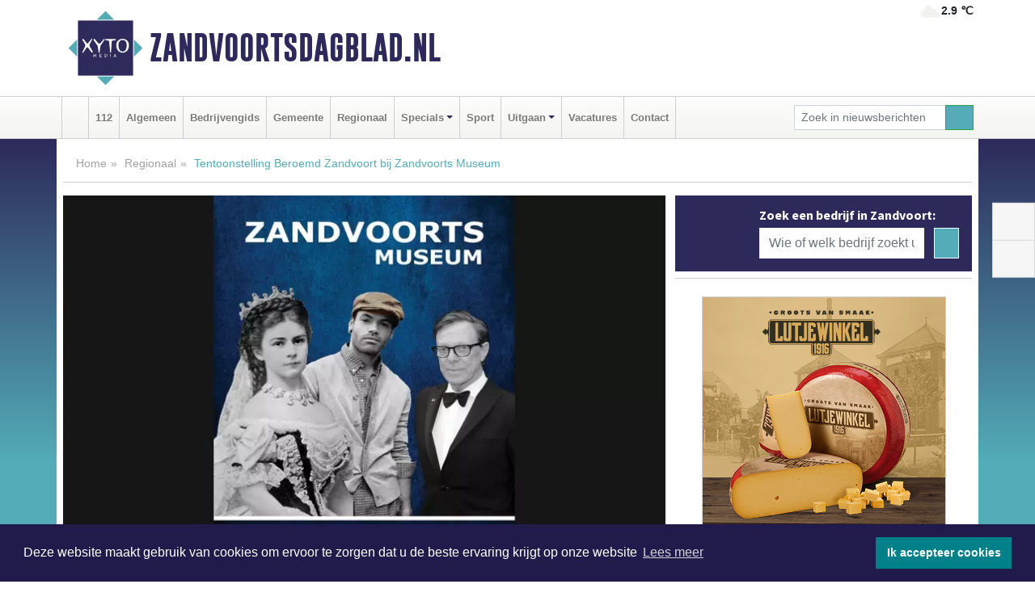

--- FILE ---
content_type: text/html; charset=UTF-8
request_url: https://www.zandvoortsdagblad.nl/regio/tentoonstelling-beroemd-zandvoort-bij-zandvoorts-museum
body_size: 9354
content:
<!DOCTYPE html><html
lang="nl"><head><meta
charset="utf-8"><meta
http-equiv="Content-Type" content="text/html; charset=UTF-8"><meta
name="description" content="Tentoonstelling Beroemd Zandvoort bij Zandvoorts Museum. Lees dit nieuwsbericht op Zandvoortsdagblad.nl"><meta
name="author" content="Zandvoortsdagblad.nl"><link
rel="schema.DC" href="http://purl.org/dc/elements/1.1/"><link
rel="schema.DCTERMS" href="http://purl.org/dc/terms/"><link
rel="preload" as="font" type="font/woff" href="https://www.zandvoortsdagblad.nl/fonts/fontawesome/fa-brands-400.woff" crossorigin="anonymous"><link
rel="preload" as="font" type="font/woff2" href="https://www.zandvoortsdagblad.nl/fonts/fontawesome/fa-brands-400.woff2" crossorigin="anonymous"><link
rel="preload" as="font" type="font/woff" href="https://www.zandvoortsdagblad.nl/fonts/fontawesome/fa-regular-400.woff" crossorigin="anonymous"><link
rel="preload" as="font" type="font/woff2" href="https://www.zandvoortsdagblad.nl/fonts/fontawesome/fa-regular-400.woff2" crossorigin="anonymous"><link
rel="preload" as="font" type="font/woff" href="https://www.zandvoortsdagblad.nl/fonts/fontawesome/fa-solid-900.woff" crossorigin="anonymous"><link
rel="preload" as="font" type="font/woff2" href="https://www.zandvoortsdagblad.nl/fonts/fontawesome/fa-solid-900.woff2" crossorigin="anonymous"><link
rel="preload" as="font" type="font/woff2" href="https://www.zandvoortsdagblad.nl/fonts/sourcesanspro-regular-v21-latin.woff2" crossorigin="anonymous"><link
rel="preload" as="font" type="font/woff2" href="https://www.zandvoortsdagblad.nl/fonts/sourcesanspro-bold-v21-latin.woff2" crossorigin="anonymous"><link
rel="preload" as="font" type="font/woff2" href="https://www.zandvoortsdagblad.nl/fonts/gobold_bold-webfont.woff2" crossorigin="anonymous"><link
rel="shortcut icon" type="image/ico" href="https://www.zandvoortsdagblad.nl/favicon.ico?"><link
rel="icon" type="image/png" href="https://www.zandvoortsdagblad.nl/images/icons/favicon-16x16.png" sizes="16x16"><link
rel="icon" type="image/png" href="https://www.zandvoortsdagblad.nl/images/icons/favicon-32x32.png" sizes="32x32"><link
rel="icon" type="image/png" href="https://www.zandvoortsdagblad.nl/images/icons/favicon-96x96.png" sizes="96x96"><link
rel="manifest" href="https://www.zandvoortsdagblad.nl/manifest.json"><link
rel="icon" type="image/png" href="https://www.zandvoortsdagblad.nl/images/icons/android-icon-192x192.png" sizes="192x192"><link
rel="apple-touch-icon" href="https://www.zandvoortsdagblad.nl/images/icons/apple-icon-57x57.png" sizes="57x57"><link
rel="apple-touch-icon" href="https://www.zandvoortsdagblad.nl/images/icons/apple-icon-60x60.png" sizes="60x60"><link
rel="apple-touch-icon" href="https://www.zandvoortsdagblad.nl/images/icons/apple-icon-72x72.png" sizes="72x72"><link
rel="apple-touch-icon" href="https://www.zandvoortsdagblad.nl/images/icons/apple-icon-76x76.png" sizes="76x76"><link
rel="apple-touch-icon" href="https://www.zandvoortsdagblad.nl/images/icons/apple-icon-114x114.png" sizes="114x114"><link
rel="apple-touch-icon" href="https://www.zandvoortsdagblad.nl/images/icons/apple-icon-120x120.png" sizes="120x120"><link
rel="apple-touch-icon" href="https://www.zandvoortsdagblad.nl/images/icons/apple-icon-144x144.png" sizes="144x144"><link
rel="apple-touch-icon" href="https://www.zandvoortsdagblad.nl/images/icons/apple-icon-152x152.png" sizes="152x152"><link
rel="apple-touch-icon" href="https://www.zandvoortsdagblad.nl/images/icons/apple-icon-180x180.png" sizes="180x180"><link
rel="canonical" href="https://www.zandvoortsdagblad.nl/regio/tentoonstelling-beroemd-zandvoort-bij-zandvoorts-museum"><meta
http-equiv="X-UA-Compatible" content="IE=edge"><meta
name="viewport" content="width=device-width, initial-scale=1, shrink-to-fit=no"><meta
name="format-detection" content="telephone=no"><meta
name="dcterms.creator" content="copyright (c) 2026 - Xyto.nl"><meta
name="dcterms.format" content="text/html; charset=UTF-8"><meta
name="theme-color" content="#0d0854"><meta
name="msapplication-TileColor" content="#0d0854"><meta
name="msapplication-TileImage" content="https://www.zandvoortsdagblad.nl/images/icons/ms-icon-144x144.png"><meta
name="msapplication-square70x70logo" content="https://www.zandvoortsdagblad.nl/images/icons/ms-icon-70x70.png"><meta
name="msapplication-square150x150logo" content="https://www.zandvoortsdagblad.nl/images/icons/ms-icon-150x150.png"><meta
name="msapplication-wide310x150logo" content="https://www.zandvoortsdagblad.nl/images/icons/ms-icon-310x150.png"><meta
name="msapplication-square310x310logo" content="https://www.zandvoortsdagblad.nl/images/icons/ms-icon-310x310.png"><meta
property="fb:pages" content="364177013918514"><meta
name="dcterms.title" content="Tentoonstelling Beroemd Zandvoort bij Zandvoorts Museum"><meta
name="dcterms.subject" content="nieuws"><meta
name="dcterms.description" content="Tentoonstelling Beroemd Zandvoort bij Zandvoorts Museum. Lees dit nieuwsbericht op Zandvoortsdagblad.nl"><meta
property="og:title" content="Tentoonstelling Beroemd Zandvoort bij Zandvoorts Museum"><meta
property="og:type" content="article"><meta
property="og:image" content="https://www.zandvoortsdagblad.nl/image/11549_19180_375_375.webp"><meta
property="og:image:width" content="563"><meta
property="og:image:height" content="375"><meta
property="og:url" content="https://www.zandvoortsdagblad.nl/regio/tentoonstelling-beroemd-zandvoort-bij-zandvoorts-museum"><meta
property="og:site_name" content="https://www.zandvoortsdagblad.nl/"><meta
property="og:description" content="Tentoonstelling Beroemd Zandvoort bij Zandvoorts Museum. Lees dit nieuwsbericht op Zandvoortsdagblad.nl"><link
rel="icon" type="image/x-icon" href="https://www.zandvoortsdagblad.nl/favicon.ico"><title>Tentoonstelling Beroemd Zandvoort bij Zandvoorts Museum</title><base
href="https://www.zandvoortsdagblad.nl/"> <script>var rootURL='https://www.zandvoortsdagblad.nl/';</script><link
type="text/css" href="https://www.zandvoortsdagblad.nl/css/libsblue.min.css?1764842389" rel="stylesheet" media="screen"><script>window.addEventListener("load",function(){window.cookieconsent.initialise({"palette":{"popup":{"background":"#201B4A","text":"#FFFFFF"},"button":{"background":"#00818A"}},"theme":"block","position":"bottom","static":false,"content":{"message":"Deze website maakt gebruik van cookies om ervoor te zorgen dat u de beste ervaring krijgt op onze website","dismiss":"Ik accepteer cookies","link":"Lees meer","href":"https://www.zandvoortsdagblad.nl/page/cookienotice",}})});</script> <link
rel="preconnect" href="https://www.google-analytics.com/"> <script async="async" src="https://www.googletagmanager.com/gtag/js?id=UA-80663661-13"></script><script>window.dataLayer=window.dataLayer||[];function gtag(){dataLayer.push(arguments);}
gtag('js',new Date());gtag('config','UA-80663661-13');</script> </head><body> <script type="text/javascript">const applicationServerPublicKey='BI0C4YM3kxtffTLvKjMUJ-bocH1d7nw_mG7PoJmBG5Tu2bbUFTTj0ZxLL10jcbzufEwR8DuDkTRni9_9bj1jVtM';</script><script type="application/ld+json">{
			"@context":"https://schema.org",
			"@type":"WebSite",
			"@id":"#WebSite",
			"url":"https://www.zandvoortsdagblad.nl/",
			"inLanguage": "nl-nl",
			"publisher":{
				"@type":"Organization",
				"name":"Zandvoortsdagblad.nl",
				"email": "redactie@xyto.nl",
				"telephone": "072 8200 600",
				"url":"https://www.zandvoortsdagblad.nl/",
				"sameAs": ["https://www.facebook.com/Zandvoortsdagblad/","https://www.youtube.com/channel/UCfuP4gg95eWxkYIfbFEm2yQ"],
				"logo":
				{
         			"@type":"ImageObject",
         			"width":"300",
         			"url":"https://www.zandvoortsdagblad.nl/images/design/xyto/logo.png",
         			"height":"300"
      			}
			},
			"potentialAction": 
			{
				"@type": "SearchAction",
				"target": "https://www.zandvoortsdagblad.nl/newssearch?searchtext={search_term_string}",
				"query-input": "required name=search_term_string"
			}
		}</script><div
class="container brandbar"><div
class="row"><div
class="col-12 col-md-9 col-lg-7"><div
class="row no-gutters"><div
class="col-2 col-md-2 logo"><picture><source
type="image/webp" srcset="https://www.zandvoortsdagblad.nl/images/design/xyto/logo.webp"></source><source
type="image/png" srcset="https://www.zandvoortsdagblad.nl/images/design/xyto/logo.png"></source><img
class="img-fluid" width="300" height="300" alt="logo" src="https://www.zandvoortsdagblad.nl/images/design/xyto/logo.png"></picture></div><div
class="col-8 col-md-10 my-auto"><span
class="domain"><a
href="https://www.zandvoortsdagblad.nl/">Zandvoortsdagblad.nl</a></span></div><div
class="col-2 my-auto navbar-light d-block d-md-none text-center"><button
class="navbar-toggler p-0 border-0" type="button" data-toggle="offcanvas" data-disableScrolling="false" aria-label="Toggle Navigation"><span
class="navbar-toggler-icon"></span></button></div></div></div><div
class="col-12 col-md-3 col-lg-5 d-none d-md-block">
<span
class="align-text-top float-right weather"><img
class="img-fluid" width="70" height="70" src="https://www.zandvoortsdagblad.nl/images/weather/03n.png" alt="Licht bewolkt"><strong>2.9 ℃</strong></span><div></div></div></div></div><nav
class="navbar navbar-expand-md navbar-light bg-light menubar sticky-top p-0"><div
class="container"><div
class="navbar-collapse offcanvas-collapse" id="menubarMain"><div
class="d-md-none border text-center p-2" id="a2hs"><div
class=""><p>Zandvoortsdagblad.nl als app?</p>
<button
type="button" class="btn btn-link" id="btn-a2hs-no">Nee, nu niet</button><button
type="button" class="btn btn-success" id="btn-a2hs-yes">Installeren</button></div></div><ul
class="nav navbar-nav mr-auto"><li
class="nav-item pl-1 pr-1"><a
class="nav-link" href="https://www.zandvoortsdagblad.nl/" title="Home"><i
class="fas fa-home" aria-hidden="true"></i></a></li><li
class="nav-item pl-1 pr-1"><a
class="nav-link" href="112">112</a></li><li
class="nav-item pl-1 pr-1"><a
class="nav-link" href="algemeen">Algemeen</a></li><li
class="nav-item pl-1 pr-1"><a
class="nav-link" href="bedrijvengids">Bedrijvengids</a></li><li
class="nav-item pl-1 pr-1"><a
class="nav-link" href="gemeente">Gemeente</a></li><li
class="nav-item pl-1 pr-1"><a
class="nav-link" href="regio">Regionaal</a></li><li
class="nav-item dropdown pl-1 pr-1">
<a
class="nav-link dropdown-toggle" href="#" id="navbarDropdown6" role="button" data-toggle="dropdown" aria-haspopup="true" aria-expanded="false">Specials</a><div
class="dropdown-menu p-0" aria-labelledby="navbarDropdown6">
<a
class="dropdown-item" href="specials"><strong>Specials</strong></a><div
class="dropdown-divider m-0"></div>
<a
class="dropdown-item" href="buitenleven">Buitenleven</a><div
class="dropdown-divider m-0"></div>
<a
class="dropdown-item" href="camperspecial">Campers</a><div
class="dropdown-divider m-0"></div>
<a
class="dropdown-item" href="feestdagen">Feestdagen</a><div
class="dropdown-divider m-0"></div>
<a
class="dropdown-item" href="goededoelen">Goede doelen</a><div
class="dropdown-divider m-0"></div>
<a
class="dropdown-item" href="trouwspecial">Trouwen</a><div
class="dropdown-divider m-0"></div>
<a
class="dropdown-item" href="uitvaartspecial">Uitvaart</a><div
class="dropdown-divider m-0"></div>
<a
class="dropdown-item" href="vakantie">Vakantie</a><div
class="dropdown-divider m-0"></div>
<a
class="dropdown-item" href="watersport">Watersport</a><div
class="dropdown-divider m-0"></div>
<a
class="dropdown-item" href="wonen">Wonen</a><div
class="dropdown-divider m-0"></div>
<a
class="dropdown-item" href="zorg-en-gezondheid">Zorg en gezondheid</a></div></li><li
class="nav-item pl-1 pr-1"><a
class="nav-link" href="sport">Sport</a></li><li
class="nav-item dropdown pl-1 pr-1">
<a
class="nav-link dropdown-toggle" href="#" id="navbarDropdown8" role="button" data-toggle="dropdown" aria-haspopup="true" aria-expanded="false">Uitgaan</a><div
class="dropdown-menu p-0" aria-labelledby="navbarDropdown8">
<a
class="dropdown-item" href="uitgaan"><strong>Uitgaan</strong></a><div
class="dropdown-divider m-0"></div>
<a
class="dropdown-item" href="dagje-weg">Dagje weg</a></div></li><li
class="nav-item pl-1 pr-1"><a
class="nav-link" href="vacatures">Vacatures</a></li><li
class="nav-item pl-1 pr-1"><a
class="nav-link" href="contact">Contact</a></li></ul><form
class="form-inline my-2 my-lg-0" role="search" action="https://www.zandvoortsdagblad.nl/newssearch"><div
class="input-group input-group-sm">
<input
id="searchtext" class="form-control" name="searchtext" type="text" aria-label="Zoek in nieuwsberichten" placeholder="Zoek in nieuwsberichten" required="required"><div
class="input-group-append"><button
class="btn btn-outline-success my-0" type="submit" aria-label="Zoeken"><span
class="far fa-search"></span></button></div></div></form></div></div></nav><div
class="container-fluid main"> <script type="application/ld+json">{
			   "@context":"https://schema.org",
			   "@type":"NewsArticle",
			   "author":{
			      "@type":"Person",
			      "name":"Redactie"
			   },
			   "description":"ZANDVOORT - Zandvoort is qua omvang en inwonersaantal een kleine gemeente, maar vele bekende kunstenaars, sporters, artiesten en andere spraakmakende personen hebben of hadden een bijzondere band met deze gemeente. In Beroemd Zandvoort toont men u de meest spraakmakende personen. Er wordt ook stil [...]",
			   "datePublished":"2023-03-26T12:09:27+02:00",
			   "isAccessibleForFree":"true",
			   "mainEntityOfPage":{
			      "@type":"WebPage",
			      "name":"Tentoonstelling Beroemd Zandvoort bij Zandvoorts Museum",
			      "description":"ZANDVOORT - Zandvoort is qua omvang en inwonersaantal een kleine gemeente, maar vele bekende kunstenaars, sporters, artiesten en andere spraakmakende personen hebben of hadden een bijzondere band met deze gemeente. In Beroemd Zandvoort toont men u de meest spraakmakende personen. Er wordt ook stil [...]",
			      "@id":"https://www.zandvoortsdagblad.nl/regio/tentoonstelling-beroemd-zandvoort-bij-zandvoorts-museum",
			      "url":"https://www.zandvoortsdagblad.nl/regio/tentoonstelling-beroemd-zandvoort-bij-zandvoorts-museum"
			   },
			   "copyrightYear":"2023",
			   "publisher":{
			      "@type":"Organization",
			      "name":"Zandvoortsdagblad.nl",
			      "logo":{
			         "@type":"ImageObject",
			         "width":"300",
			         "url":"https://www.zandvoortsdagblad.nl/images/design/xyto/logo.png",
			         "height":"300"
			      }
			   },
			   "@id":"https://www.zandvoortsdagblad.nl/regio/tentoonstelling-beroemd-zandvoort-bij-zandvoorts-museum#Article",
			   "headline":"ZANDVOORT - Zandvoort is qua omvang en inwonersaantal een kleine gemeente, maar vele bekende [...]",
			   "image": "https://www.zandvoortsdagblad.nl/image/11549_19180_500_500.webp",
			   "articleSection":"Regionaal"
			}</script><div
class="container content p-0 pb-md-5 p-md-2"><div
class="row no-gutters-xs"><div
class="col-12"><ol
class="breadcrumb d-none d-md-block"><li><a
href="https://www.zandvoortsdagblad.nl/">Home</a></li><li><a
href="https://www.zandvoortsdagblad.nl/regio">Regionaal</a></li><li
class="active">Tentoonstelling Beroemd Zandvoort bij Zandvoorts Museum</li></ol></div></div><div
class="row no-gutters-xs"><div
class="col-12 col-md-8"><div
class="card article border-0"><div
class="card-header p-0"><div
class="newsitemimages topimage"><a
class="d-block" style="--aspect-ratio: 3/2;" data-sources='[{"type": "image/webp","srcset": "https://www.zandvoortsdagblad.nl/image/11549_19180_1200_1200.webp"},{"type": "image/jpeg","srcset": "https://www.zandvoortsdagblad.nl/image/11549_19180_1200_1200.jpg"}]' href="https://www.zandvoortsdagblad.nl/image/11549_19180_1200_1200.webp"><picture><source
type="image/webp" srcset="https://www.zandvoortsdagblad.nl/image/11549_19180_250_250.webp 375w, https://www.zandvoortsdagblad.nl/image/11549_19180_375_375.webp 563w, https://www.zandvoortsdagblad.nl/image/11549_19180_500_500.webp 750w"></source><source
type="image/jpeg" srcset="https://www.zandvoortsdagblad.nl/image/11549_19180_250_250.jpg 375w, https://www.zandvoortsdagblad.nl/image/11549_19180_375_375.jpg 563w, https://www.zandvoortsdagblad.nl/image/11549_19180_500_500.jpg 750w"></source><img
src="image/11549_19180_500_500.webp" class="img-fluid" srcset="https://www.zandvoortsdagblad.nl/image/11549_19180_250_250.jpg 375w, https://www.zandvoortsdagblad.nl/image/11549_19180_375_375.jpg 563w, https://www.zandvoortsdagblad.nl/image/11549_19180_500_500.jpg 750w" sizes="(min-width: 1000px) 750px,  (min-width: 400px) 563px, 375px" alt="Tentoonstelling Beroemd Zandvoort bij Zandvoorts Museum" width="750" height="500"></picture></a></div></div><div
class="card-body mt-3 p-2 p-md-1"><h1>Tentoonstelling Beroemd Zandvoort bij Zandvoorts Museum</h1><div
class="d-flex justify-content-between article-information mb-3"><div>Door <strong>Redactie</strong> op Zondag 26 maart 2023, 12:09 uur
<i
class="fas fa-tags" aria-hidden="true"></i> <a
href="tag/zandvoort">zandvoort</a>
<i
class="fas fa-folder" aria-hidden="true"></i> <a
href="regio">Regionaal</a></div><div
class="ml-3 text-right">
Bron: <a
href="https://www.zandvoortsmuseum.nl/nl/" target="_blank" rel="noopener nofollow">Zandvoorts Museum</a></div></div><div
class="article-text"><b>ZANDVOORT - Zandvoort is qua omvang en inwonersaantal een kleine gemeente, maar vele bekende kunstenaars, sporters, artiesten en andere spraakmakende personen hebben of hadden een bijzondere band met deze gemeente. In Beroemd Zandvoort toont men u de meest spraakmakende personen. Er wordt ook stil gestaan bij de ontstaansgeschiedenis van Zandvoort.</b><p></p><p></p><p><br
/>Men laat muziek horen van bekende artiesten, maar ook de STEM van Nederland: Philip Bloemendal (Polygoonjournaal). Daarnaast zijn er bijzondere objecten verzameld van de beroemdheden.</p><p></p><p></p><p>Op vrijdag 7 april om 16.00 uur wordt de tentoonstelling Beroemd Zandvoort geopend. Vanaf 8 april tot 3 juni zal de Zandvoortse radio (ZFM) Goedemorgen Zandvoort live uitzenden vanuit het museum. Elke zaterdagmorgen bent u welkom tussen 10.00 en 12.00 uur. Beroemde Zandvoorters of hun kinderen en zelfs kleinkinderen, vertellen over het actieve, vaak spannende en creatieve leven.<br
/></p><p>Gedurende de expositie organiseert men een aantal activiteiten voor jong en oud.</p><p>Agenda, informatie en inschrijven: <a
href="https://www.zandvoortsmuseum.nl/nl/">www.zandvoortsmuseum.nl</a></p><p></p></div><div
class="row no-gutters-xs"><div
class="col-12 col-md-12 mb-3"></div></div></div><div
class="d-block d-md-none"><div
class="container bannerrow pb-3"><div
class="row mx-auto"></div></div></div><div
class="card-body mt-3 p-2 p-md-1 whatsapp"><div
class="row"><div
class="col-2 p-0 d-none d-md-block"><img
data-src="https://www.zandvoortsdagblad.nl/images/whatsapp.png" width="100" height="100" class="img-fluid float-left pt-md-4 pl-md-4 d-none d-md-block lazyload" alt="Whatsapp"></div><div
class="col-12 col-md-8 text-center p-1"><p>Heb je een leuke tip, foto of video die je met ons wilt delen?</p>
<span>APP ONS!</span><span> T.
<a
href="https://api.whatsapp.com/send?phone=31657471321">06 - 574 71 321</a></span></div><div
class="col-2 p-0 d-none d-md-block"><img
data-src="https://www.zandvoortsdagblad.nl/images/phone-in-hand.png" width="138" height="160" class="img-fluid lazyload" alt="telefoon in hand"></div></div></div><div
class="card-footer"><div
class="row no-gutters-xs sharemedia"><div
class="col-12 col-md-12 likebutton pb-3"><div
class="fb-like" data-layout="standard" data-action="like" data-size="large" data-share="false" data-show-faces="false" data-href="https://www.zandvoortsdagblad.nl/regio%2Ftentoonstelling-beroemd-zandvoort-bij-zandvoorts-museum"></div></div><div
class="col-12 col-md-4 mb-2"><a
class="btn btn-social btn-facebook w-100" href="javascript:shareWindow('https://www.facebook.com/sharer/sharer.php?u=https://www.zandvoortsdagblad.nl/regio%2Ftentoonstelling-beroemd-zandvoort-bij-zandvoorts-museum')"><span
class="fab fa-facebook-f"></span>Deel op Facebook</a></div><div
class="col-12 col-md-4 mb-2"><a
class="btn btn-social btn-twitter w-100" data-size="large" href="javascript:shareWindow('https://x.com/intent/tweet?text=Tentoonstelling%20Beroemd%20Zandvoort%20bij%20Zandvoorts%20Museum&amp;url=https://www.zandvoortsdagblad.nl/regio%2Ftentoonstelling-beroemd-zandvoort-bij-zandvoorts-museum')"><span
class="fab fa-x-twitter"></span>Post op X</a></div><div
class="col-12 col-md-4 mb-2"><a
class="btn btn-social btn-google w-100" href="mailto:redactie@xyto.nl?subject=%5BTip%20de%20redactie%5D%20-%20Tentoonstelling%20Beroemd%20Zandvoort%20bij%20Zandvoorts%20Museum&amp;body=https://www.zandvoortsdagblad.nl/regio%2Ftentoonstelling-beroemd-zandvoort-bij-zandvoorts-museum"><span
class="fas fa-envelope"></span>Tip de redactie</a></div></div></div></div><div
class="card border-0 p-0 mb-3 related"><div
class="card-header"><h4 class="mb-0">Verder in het nieuws:</h4></div><div
class="card-body p-0"><div
class="row no-gutters-xs"><div
class="col-12 col-md-6 article-related mt-3"><div
class="row no-gutters-xs h-100 mr-2"><div
class="col-4 p-2"><a
href="sport/wandelaars-genieten-optimaal-van-de-30-van-zandvoort" title=""><picture><source
type="image/webp" data-srcset="https://www.zandvoortsdagblad.nl/image/11547_19174_175_175.webp"></source><source
type="image/jpeg" data-srcset="https://www.zandvoortsdagblad.nl/image/11547_19174_175_175.jpg"></source><img
class="img-fluid lazyload" data-src="https://www.zandvoortsdagblad.nl/image/11547_19174_175_175.jpg" alt="Wandelaars genieten optimaal van de 30 van Zandvoort" width="263" height="175"></picture></a></div><div
class="col-8 p-2"><h5 class="mt-0"><a
href="sport/wandelaars-genieten-optimaal-van-de-30-van-zandvoort" title="">Wandelaars genieten optimaal van de 30 van Zandvoort</a></h5></div></div></div><div
class="col-12 col-md-6 article-related mt-3"><div
class="row no-gutters-xs h-100 mr-2"><div
class="col-4 p-2"><a
href="sport/sv-zandvoort-wint-ruim-van-hekkensluiter" title=""><picture><source
type="image/webp" data-srcset="https://www.zandvoortsdagblad.nl/image/11523_19132_175_175.webp"></source><source
type="image/jpeg" data-srcset="https://www.zandvoortsdagblad.nl/image/11523_19132_175_175.jpg"></source><img
class="img-fluid lazyload" data-src="https://www.zandvoortsdagblad.nl/image/11523_19132_175_175.jpg" alt="SV Zandvoort wint ruim van hekkensluiter" width="263" height="175"></picture></a></div><div
class="col-8 p-2"><h5 class="mt-0"><a
href="sport/sv-zandvoort-wint-ruim-van-hekkensluiter" title="">SV Zandvoort wint ruim van hekkensluiter</a></h5></div></div></div><div
class="col-12 col-md-6 article-related mt-3"><div
class="row no-gutters-xs h-100 mr-2"><div
class="col-4 p-2"><a
href="sport/zandvoort-maakt-zich-op-voor-sportief-weekend-vol-beleving" title=""><picture><source
type="image/webp" data-srcset="https://www.zandvoortsdagblad.nl/image/11520_19129_175_175.webp"></source><source
type="image/jpeg" data-srcset="https://www.zandvoortsdagblad.nl/image/11520_19129_175_175.jpg"></source><img
class="img-fluid lazyload" data-src="https://www.zandvoortsdagblad.nl/image/11520_19129_175_175.jpg" alt="Zandvoort maakt zich op voor sportief weekend vol beleving" width="263" height="175"></picture></a></div><div
class="col-8 p-2"><h5 class="mt-0"><a
href="sport/zandvoort-maakt-zich-op-voor-sportief-weekend-vol-beleving" title="">Zandvoort maakt zich op voor sportief weekend vol beleving</a></h5></div></div></div></div></div></div></div><div
class="col-12 col-md-4 companysidebar"><div
class="media companysearch p-3">
<i
class="fas fa-map-marker-alt fa-4x align-middle mr-3 align-self-center d-none d-md-block" style="vertical-align: middle;"></i><div
class="media-body align-self-center"><div
class="card"><div
class="card-title d-none d-md-block"><h3>Zoek een bedrijf in Zandvoort:</h3></div><div
class="card-body w-100"><form
method="get" action="https://www.zandvoortsdagblad.nl/bedrijvengids"><div
class="row"><div
class="col-10"><input
type="text" name="what" value="" class="form-control border-0" placeholder="Wie of welk bedrijf zoekt u?" aria-label="Wie of welk bedrijf zoekt u?"></div><div
class="col-2"><button
type="submit" value="Zoeken" aria-label="Zoeken" class="btn btn-primary"><i
class="fas fa-caret-right"></i></button></div></div></form></div></div></div></div><div
class="banners mt-2"><div
class="row no-gutters-xs"><div
class="col-12"><div
class="card"><div
class="card-body"><div
id="carousel-banners-znd_newspage" class="carousel slide" data-ride="carousel" data-interval="8000"><div
class="carousel-inner"><div
class="carousel-item active"><div
class="row"><div
class="col-12 text-center"><a
href="https://www.zandvoortsdagblad.nl/out/14155" class="banner" style="--aspect-ratio:300/300; --max-width:300px" target="_blank" onclick="gtag('event', 'banner-click', {'eventCategory': 'Affiliate', 'eventLabel': 'velder - 14155'});" rel="nofollow noopener"><picture><source
type="image/webp" data-srcset="https://www.zandvoortsdagblad.nl/banner/1manf_14155.webp"></source><source
data-srcset="https://www.zandvoortsdagblad.nl/banner/1manf_14155.webp" type="image/webp"></source><img
class="img-fluid lazyload" data-src="https://www.zandvoortsdagblad.nl/banner/1manf_14155.webp" alt="velder" width="300" height="300"></picture></a></div><div
class="col-12 text-center"><a
href="https://www.zandvoortsdagblad.nl/out/14251" class="banner" style="--aspect-ratio:300/60; --max-width:300px" target="_blank" onclick="gtag('event', 'banner-click', {'eventCategory': 'Affiliate', 'eventLabel': 'john-van-es-autos - 14251'});" rel="nofollow noopener"><picture><source
type="image/webp" data-srcset="https://www.zandvoortsdagblad.nl/banner/1fqu9_14251.webp"></source><source
data-srcset="https://www.zandvoortsdagblad.nl/banner/1fqu9_14251.gif" type="image/gif"></source><img
class="img-fluid lazyload" data-src="https://www.zandvoortsdagblad.nl/banner/1fqu9_14251.gif" alt="john-van-es-autos" width="300" height="60"></picture></a></div><div
class="col-12 text-center"><a
href="https://www.zandvoortsdagblad.nl/out/14088" class="banner" style="--aspect-ratio:300/60; --max-width:300px" target="_blank" onclick="gtag('event', 'banner-click', {'eventCategory': 'Affiliate', 'eventLabel': 'vakgarage-karimo - 14088'});" rel="nofollow noopener"><picture><source
type="image/webp" data-srcset="https://www.zandvoortsdagblad.nl/banner/1fxp3_14088.webp"></source><source
data-srcset="https://www.zandvoortsdagblad.nl/banner/1fxp3_14088.gif" type="image/gif"></source><img
class="img-fluid lazyload" data-src="https://www.zandvoortsdagblad.nl/banner/1fxp3_14088.gif" alt="vakgarage-karimo" width="300" height="60"></picture></a></div><div
class="col-12 text-center"><a
href="https://www.zandvoortsdagblad.nl/out/14196" class="banner" style="--aspect-ratio:300/300; --max-width:300px" target="_blank" onclick="gtag('event', 'banner-click', {'eventCategory': 'Affiliate', 'eventLabel': 'bouwzaak-bv - 14196'});" rel="nofollow noopener"><picture><source
type="image/webp" data-srcset="https://www.zandvoortsdagblad.nl/banner/1mvgj_14196.webp"></source><source
data-srcset="https://www.zandvoortsdagblad.nl/banner/1mvgj_14196.gif" type="image/gif"></source><img
class="img-fluid lazyload" data-src="https://www.zandvoortsdagblad.nl/banner/1mvgj_14196.gif" alt="bouwzaak-bv" width="300" height="300"></picture></a></div><div
class="col-12 text-center"><a
href="https://www.zandvoortsdagblad.nl/out/14156" class="banner" style="--aspect-ratio:300/300; --max-width:300px" target="_blank" onclick="gtag('event', 'banner-click', {'eventCategory': 'Affiliate', 'eventLabel': 'victoria-garage-goudsblom-bv - 14156'});" rel="nofollow noopener"><picture><source
type="image/webp" data-srcset="https://www.zandvoortsdagblad.nl/banner/1fjgb_14156.webp"></source><source
data-srcset="https://www.zandvoortsdagblad.nl/banner/1fjgb_14156.gif" type="image/gif"></source><img
class="img-fluid lazyload" data-src="https://www.zandvoortsdagblad.nl/banner/1fjgb_14156.gif" alt="victoria-garage-goudsblom-bv" width="300" height="300"></picture></a></div><div
class="col-12 text-center"><a
href="https://www.zandvoortsdagblad.nl/out/14222" class="banner" style="--aspect-ratio:300/60; --max-width:300px" target="_blank" onclick="gtag('event', 'banner-click', {'eventCategory': 'Affiliate', 'eventLabel': 'organisatie-buro-mikki - 14222'});" rel="nofollow noopener"><picture><source
type="image/webp" data-srcset="https://www.zandvoortsdagblad.nl/banner/1pthm_14222.webp"></source><source
data-srcset="https://www.zandvoortsdagblad.nl/banner/1pthm_14222.gif" type="image/gif"></source><img
class="img-fluid lazyload" data-src="https://www.zandvoortsdagblad.nl/banner/1pthm_14222.gif" alt="organisatie-buro-mikki" width="300" height="60"></picture></a></div><div
class="col-12 text-center"><a
href="https://www.zandvoortsdagblad.nl/out/14065" class="banner" style="--aspect-ratio:300/300; --max-width:300px" target="_blank" onclick="gtag('event', 'banner-click', {'eventCategory': 'Affiliate', 'eventLabel': 'erfrechtplanning-bv - 14065'});" rel="nofollow noopener"><picture><source
type="image/webp" data-srcset="https://www.zandvoortsdagblad.nl/banner/1mac7_14065.webp"></source><source
data-srcset="https://www.zandvoortsdagblad.nl/banner/1mac7_14065.gif" type="image/gif"></source><img
class="img-fluid lazyload" data-src="https://www.zandvoortsdagblad.nl/banner/1mac7_14065.gif" alt="erfrechtplanning-bv" width="300" height="300"></picture></a></div><div
class="col-12 text-center"><a
href="https://www.zandvoortsdagblad.nl/out/14165" class="banner" style="--aspect-ratio:300/300; --max-width:300px" target="_blank" onclick="gtag('event', 'banner-click', {'eventCategory': 'Affiliate', 'eventLabel': 'dali-woningstoffering - 14165'});" rel="nofollow noopener"><picture><source
type="image/webp" data-srcset="https://www.zandvoortsdagblad.nl/banner/1fk2b_14165.webp"></source><source
data-srcset="https://www.zandvoortsdagblad.nl/banner/1fk2b_14165.gif" type="image/gif"></source><img
class="img-fluid lazyload" data-src="https://www.zandvoortsdagblad.nl/banner/1fk2b_14165.gif" alt="dali-woningstoffering" width="300" height="300"></picture></a></div><div
class="col-12 text-center"><a
href="https://www.zandvoortsdagblad.nl/out/14258" class="banner" style="--aspect-ratio:300/60; --max-width:300px" target="_blank" onclick="gtag('event', 'banner-click', {'eventCategory': 'Affiliate', 'eventLabel': 'zzpaint-schilderwerken - 14258'});" rel="nofollow noopener"><picture><source
type="image/webp" data-srcset="https://www.zandvoortsdagblad.nl/banner/1pn6u_14258.webp"></source><source
data-srcset="https://www.zandvoortsdagblad.nl/banner/1pn6u_14258.gif" type="image/gif"></source><img
class="img-fluid lazyload" data-src="https://www.zandvoortsdagblad.nl/banner/1pn6u_14258.gif" alt="zzpaint-schilderwerken" width="300" height="60"></picture></a></div><div
class="col-12 text-center"><a
href="https://www.zandvoortsdagblad.nl/out/12391" class="banner" style="--aspect-ratio:300/300; --max-width:300px" target="_blank" onclick="gtag('event', 'banner-click', {'eventCategory': 'Affiliate', 'eventLabel': 'dorsman-assurantin - 12391'});" rel="nofollow noopener"><picture><source
type="image/webp" data-srcset="https://www.zandvoortsdagblad.nl/banner/1m23q_12391.webp"></source><source
data-srcset="https://www.zandvoortsdagblad.nl/banner/1m23q_12391.gif" type="image/gif"></source><img
class="img-fluid lazyload" data-src="https://www.zandvoortsdagblad.nl/banner/1m23q_12391.gif" alt="dorsman-assurantin" width="300" height="300"></picture></a></div><div
class="col-12 text-center"><a
href="https://www.zandvoortsdagblad.nl/out/14213" class="banner" style="--aspect-ratio:300/60; --max-width:300px" target="_blank" onclick="gtag('event', 'banner-click', {'eventCategory': 'Affiliate', 'eventLabel': 'remys-audio-solutions - 14213'});" rel="nofollow noopener"><picture><source
type="image/webp" data-srcset="https://www.zandvoortsdagblad.nl/banner/1mvhd_14213.webp"></source><source
data-srcset="https://www.zandvoortsdagblad.nl/banner/1mvhd_14213.gif" type="image/gif"></source><img
class="img-fluid lazyload" data-src="https://www.zandvoortsdagblad.nl/banner/1mvhd_14213.gif" alt="remys-audio-solutions" width="300" height="60"></picture></a></div><div
class="col-12 text-center"><a
href="https://www.zandvoortsdagblad.nl/out/14159" class="banner" style="--aspect-ratio:300/300; --max-width:300px" target="_blank" onclick="gtag('event', 'banner-click', {'eventCategory': 'Affiliate', 'eventLabel': 'medische-kliniek-velsen - 14159'});" rel="nofollow noopener"><picture><source
type="image/webp" data-srcset="https://www.zandvoortsdagblad.nl/banner/1mv5y_14159.webp"></source><source
data-srcset="https://www.zandvoortsdagblad.nl/banner/1mv5y_14159.gif" type="image/gif"></source><img
class="img-fluid lazyload" data-src="https://www.zandvoortsdagblad.nl/banner/1mv5y_14159.gif" alt="medische-kliniek-velsen" width="300" height="300"></picture></a></div><div
class="col-12 text-center"><a
href="https://www.zandvoortsdagblad.nl/out/14164" class="banner" style="--aspect-ratio:300/300; --max-width:300px" target="_blank" onclick="gtag('event', 'banner-click', {'eventCategory': 'Affiliate', 'eventLabel': 'galerie-sarough - 14164'});" rel="nofollow noopener"><picture><source
type="image/webp" data-srcset="https://www.zandvoortsdagblad.nl/banner/1mvgu_14164.webp"></source><source
data-srcset="https://www.zandvoortsdagblad.nl/banner/1mvgu_14164.gif" type="image/gif"></source><img
class="img-fluid lazyload" data-src="https://www.zandvoortsdagblad.nl/banner/1mvgu_14164.gif" alt="galerie-sarough" width="300" height="300"></picture></a></div><div
class="col-12 text-center"><a
href="https://www.zandvoortsdagblad.nl/out/12590" class="banner" style="--aspect-ratio:300/300; --max-width:300px" target="_blank" onclick="gtag('event', 'banner-click', {'eventCategory': 'Affiliate', 'eventLabel': 'zizo-lounge-palace-hotel - 12590'});" rel="nofollow noopener"><picture><source
type="image/webp" data-srcset="https://www.zandvoortsdagblad.nl/banner/1m2ek_12590.webp"></source><source
data-srcset="https://www.zandvoortsdagblad.nl/banner/1m2ek_12590.gif" type="image/gif"></source><img
class="img-fluid lazyload" data-src="https://www.zandvoortsdagblad.nl/banner/1m2ek_12590.gif" alt="zizo-lounge-palace-hotel" width="300" height="300"></picture></a></div><div
class="col-12 text-center"><a
href="https://www.zandvoortsdagblad.nl/out/13833" class="banner" style="--aspect-ratio:300/300; --max-width:300px" target="_blank" onclick="gtag('event', 'banner-click', {'eventCategory': 'Affiliate', 'eventLabel': 'la-fontanella - 13833'});" rel="nofollow noopener"><picture><source
type="image/webp" data-srcset="https://www.zandvoortsdagblad.nl/banner/1puuy_13833.webp"></source><source
data-srcset="https://www.zandvoortsdagblad.nl/banner/1puuy_13833.gif" type="image/gif"></source><img
class="img-fluid lazyload" data-src="https://www.zandvoortsdagblad.nl/banner/1puuy_13833.gif" alt="la-fontanella" width="300" height="300"></picture></a></div></div></div><div
class="carousel-item"><div
class="row"><div
class="col-12 text-center"><a
href="https://www.zandvoortsdagblad.nl/out/14143" class="banner" style="--aspect-ratio:300/300; --max-width:300px" target="_blank" onclick="gtag('event', 'banner-click', {'eventCategory': 'Affiliate', 'eventLabel': 'bouwbedrijf-dg-holdorp - 14143'});" rel="nofollow noopener"><picture><source
type="image/webp" data-srcset="https://www.zandvoortsdagblad.nl/banner/1mn7b_14143.webp"></source><source
data-srcset="https://www.zandvoortsdagblad.nl/banner/1mn7b_14143.gif" type="image/gif"></source><img
class="img-fluid lazyload" data-src="https://www.zandvoortsdagblad.nl/banner/1mn7b_14143.gif" alt="bouwbedrijf-dg-holdorp" width="300" height="300"></picture></a></div><div
class="col-12 text-center"><a
href="https://www.zandvoortsdagblad.nl/out/14058" class="banner" style="--aspect-ratio:300/300; --max-width:300px" target="_blank" onclick="gtag('event', 'banner-click', {'eventCategory': 'Affiliate', 'eventLabel': 'molenaar-badkamers-katwijk-bv - 14058'});" rel="nofollow noopener"><picture><source
type="image/webp" data-srcset="https://www.zandvoortsdagblad.nl/banner/1mv6d_14058.webp"></source><source
data-srcset="https://www.zandvoortsdagblad.nl/banner/1mv6d_14058.gif" type="image/gif"></source><img
class="img-fluid lazyload" data-src="https://www.zandvoortsdagblad.nl/banner/1mv6d_14058.gif" alt="molenaar-badkamers-katwijk-bv" width="300" height="300"></picture></a></div><div
class="col-12 text-center"><a
href="https://www.zandvoortsdagblad.nl/out/13901" class="banner" style="--aspect-ratio:300/60; --max-width:300px" target="_blank" onclick="gtag('event', 'banner-click', {'eventCategory': 'Affiliate', 'eventLabel': 'van-rems-automaterialen-vof - 13901'});" rel="nofollow noopener"><picture><source
type="image/webp" data-srcset="https://www.zandvoortsdagblad.nl/banner/1pahu_13901.webp"></source><source
data-srcset="https://www.zandvoortsdagblad.nl/banner/1pahu_13901.gif" type="image/gif"></source><img
class="img-fluid lazyload" data-src="https://www.zandvoortsdagblad.nl/banner/1pahu_13901.gif" alt="van-rems-automaterialen-vof" width="300" height="60"></picture></a></div><div
class="col-12 text-center"><a
href="https://www.zandvoortsdagblad.nl/out/14232" class="banner" style="--aspect-ratio:300/300; --max-width:300px" target="_blank" onclick="gtag('event', 'banner-click', {'eventCategory': 'Affiliate', 'eventLabel': 'ppi-nh - 14232'});" rel="nofollow noopener"><picture><source
type="image/webp" data-srcset="https://www.zandvoortsdagblad.nl/banner/1mot7_14232.webp"></source><source
data-srcset="https://www.zandvoortsdagblad.nl/banner/1mot7_14232.gif" type="image/gif"></source><img
class="img-fluid lazyload" data-src="https://www.zandvoortsdagblad.nl/banner/1mot7_14232.gif" alt="ppi-nh" width="300" height="300"></picture></a></div><div
class="col-12 text-center"><a
href="https://www.zandvoortsdagblad.nl/out/14051" class="banner" style="--aspect-ratio:300/300; --max-width:300px" target="_blank" onclick="gtag('event', 'banner-click', {'eventCategory': 'Affiliate', 'eventLabel': 'koene-auto-bv - 14051'});" rel="nofollow noopener"><picture><source
type="image/webp" data-srcset="https://www.zandvoortsdagblad.nl/banner/1pajq_14051.webp"></source><source
data-srcset="https://www.zandvoortsdagblad.nl/banner/1pajq_14051.gif" type="image/gif"></source><img
class="img-fluid lazyload" data-src="https://www.zandvoortsdagblad.nl/banner/1pajq_14051.gif" alt="koene-auto-bv" width="300" height="300"></picture></a></div></div></div></div></div></div></div></div></div></div><div
class="card border-0 pb-3"><div
class="card-body p-0"><a
href="https://www.zandvoortsdagblad.nl/contact" class="d-block" style="--aspect-ratio: 368/212;"><picture><source
type="image/webp" data-srcset="https://www.zandvoortsdagblad.nl/images/xyto-advertentie.webp"></source><source
type="image/jpeg" data-srcset="https://www.zandvoortsdagblad.nl/images/xyto-advertentie.jpg"></source><img
data-src="https://www.zandvoortsdagblad.nl/images/xyto-advertentie.jpg" width="368" height="212" class="img-fluid lazyload" alt="XYTO advertentie"></picture></a></div></div><div
class="card topviewed pt-0"><div
class="card-header"><h5 class="card-title mb-0">
<i
class="far fa-newspaper" aria-hidden="true"></i>
Meest gelezen</h5></div><div
class="card-body"><div
class="row no-gutters-xs m-0"><div
class="col-4 p-1"><a
href="uitvaartspecial/het-belang-van-een-goed-testament-en-levenstestament" title="Het belang van een goed testament en levenstestament" class="d-block" style="--aspect-ratio: 3/2;"><picture><source
type="image/webp" data-srcset="https://www.zandvoortsdagblad.nl/image/11786_19688_175_175.webp"></source><source
type="image/jpeg" data-srcset="https://www.zandvoortsdagblad.nl/image/11786_19688_175_175.jpg"></source><img
class="mr-3 img-fluid border lazyload" alt="Het belang van een goed testament en levenstestament" data-src="https://www.zandvoortsdagblad.nl/image/11786_19688_175_175.jpg" width="263" height="175"></picture></a></div><div
class="col-8 p-1"><a
href="uitvaartspecial/het-belang-van-een-goed-testament-en-levenstestament" title="Het belang van een goed testament en levenstestament">Het belang van een goed testament en levenstestament</a></div></div><div
class="row no-gutters-xs m-0"><div
class="col-4 p-1"><a
href="regio/inwoners-zandvoort-winnen-superpostcodeprijs-van-1-miljoen-euro" title="Inwoners Zandvoort winnen SuperPostcodeprijs van 1 miljoen euro" class="d-block" style="--aspect-ratio: 3/2;"><picture><source
type="image/webp" data-srcset="https://www.zandvoortsdagblad.nl/image/14267_24152_175_175.webp"></source><source
type="image/jpeg" data-srcset="https://www.zandvoortsdagblad.nl/image/14267_24152_175_175.jpg"></source><img
class="mr-3 img-fluid border lazyload" alt="Inwoners Zandvoort winnen SuperPostcodeprijs van 1 miljoen euro" data-src="https://www.zandvoortsdagblad.nl/image/14267_24152_175_175.jpg" width="263" height="175"></picture></a></div><div
class="col-8 p-1"><a
href="regio/inwoners-zandvoort-winnen-superpostcodeprijs-van-1-miljoen-euro" title="Inwoners Zandvoort winnen SuperPostcodeprijs van 1 miljoen euro">Inwoners Zandvoort winnen SuperPostcodeprijs van 1 miljoen euro</a></div></div><div
class="row no-gutters-xs m-0"><div
class="col-4 p-1"><a
href="sport/ontdek-westfriesland-tijdens-de-fiets4daagse-hoorn" title="Ontdek Westfriesland tijdens de Fiets4Daagse Hoorn" class="d-block" style="--aspect-ratio: 3/2;"><picture><source
type="image/webp" data-srcset="https://www.zandvoortsdagblad.nl/image/14277_24171_175_175.webp"></source><source
type="image/jpeg" data-srcset="https://www.zandvoortsdagblad.nl/image/14277_24171_175_175.jpg"></source><img
class="mr-3 img-fluid border lazyload" alt="Ontdek Westfriesland tijdens de Fiets4Daagse Hoorn" data-src="https://www.zandvoortsdagblad.nl/image/14277_24171_175_175.jpg" width="263" height="175"></picture></a></div><div
class="col-8 p-1"><a
href="sport/ontdek-westfriesland-tijdens-de-fiets4daagse-hoorn" title="Ontdek Westfriesland tijdens de Fiets4Daagse Hoorn">Ontdek Westfriesland tijdens de Fiets4Daagse Hoorn</a></div></div><div
class="row no-gutters-xs m-0"><div
class="col-4 p-1"><a
href="regio/wintereditie-van-de-kennemer-vogeldag" title="Wintereditie van de Kennemer Vogeldag" class="d-block" style="--aspect-ratio: 3/2;"><picture><source
type="image/webp" data-srcset="https://www.zandvoortsdagblad.nl/image/14275_24165_175_175.webp"></source><source
type="image/jpeg" data-srcset="https://www.zandvoortsdagblad.nl/image/14275_24165_175_175.jpg"></source><img
class="mr-3 img-fluid border lazyload" alt="Wintereditie van de Kennemer Vogeldag" data-src="https://www.zandvoortsdagblad.nl/image/14275_24165_175_175.jpg" width="263" height="175"></picture></a></div><div
class="col-8 p-1"><a
href="regio/wintereditie-van-de-kennemer-vogeldag" title="Wintereditie van de Kennemer Vogeldag">Wintereditie van de Kennemer Vogeldag</a></div></div><div
class="row no-gutters-xs m-0"><div
class="col-4 p-1"><a
href="112/jaarcijfers-nieuwe-oplossingen-nodig-voor-veranderende-criminaliteit" title="Jaarcijfers: 'Nieuwe oplossingen nodig voor veranderende criminaliteit'" class="d-block" style="--aspect-ratio: 3/2;"><picture><source
type="image/webp" data-srcset="https://www.zandvoortsdagblad.nl/image/14265_24158_175_175.webp"></source><source
type="image/jpeg" data-srcset="https://www.zandvoortsdagblad.nl/image/14265_24158_175_175.jpg"></source><img
class="mr-3 img-fluid border lazyload" alt="Jaarcijfers: 'Nieuwe oplossingen nodig voor veranderende criminaliteit'" data-src="https://www.zandvoortsdagblad.nl/image/14265_24158_175_175.jpg" width="263" height="175"></picture></a></div><div
class="col-8 p-1"><a
href="112/jaarcijfers-nieuwe-oplossingen-nodig-voor-veranderende-criminaliteit" title="Jaarcijfers: 'Nieuwe oplossingen nodig voor veranderende criminaliteit'">Jaarcijfers: 'Nieuwe oplossingen nodig voor veranderende criminaliteit'</a></div></div><div
class="row no-gutters-xs m-0"><div
class="col-4 p-1"><a
href="112/amber-alert-uiterst-redmiddel-bij-vermissing-minderjarige" title="AMBER Alert uiterst redmiddel bij vermissing minderjarige" class="d-block" style="--aspect-ratio: 3/2;"><picture><source
type="image/webp" data-srcset="https://www.zandvoortsdagblad.nl/image/14266_24151_175_175.webp"></source><source
type="image/jpeg" data-srcset="https://www.zandvoortsdagblad.nl/image/14266_24151_175_175.jpg"></source><img
class="mr-3 img-fluid border lazyload" alt="AMBER Alert uiterst redmiddel bij vermissing minderjarige" data-src="https://www.zandvoortsdagblad.nl/image/14266_24151_175_175.jpg" width="263" height="175"></picture></a></div><div
class="col-8 p-1"><a
href="112/amber-alert-uiterst-redmiddel-bij-vermissing-minderjarige" title="AMBER Alert uiterst redmiddel bij vermissing minderjarige">AMBER Alert uiterst redmiddel bij vermissing minderjarige</a></div></div><div
class="row no-gutters-xs m-0"><div
class="col-4 p-1"><a
href="sport/az-zet-ajax-te-kijk-op-historische-bekeravond" title="AZ zet Ajax te kijk op historische bekeravond" class="d-block" style="--aspect-ratio: 3/2;"><picture><source
type="image/webp" data-srcset="https://www.zandvoortsdagblad.nl/image/14268_24155_175_175.webp"></source><source
type="image/jpeg" data-srcset="https://www.zandvoortsdagblad.nl/image/14268_24155_175_175.jpg"></source><img
class="mr-3 img-fluid border lazyload" alt="AZ zet Ajax te kijk op historische bekeravond" data-src="https://www.zandvoortsdagblad.nl/image/14268_24155_175_175.jpg" width="263" height="175"></picture></a></div><div
class="col-8 p-1"><a
href="sport/az-zet-ajax-te-kijk-op-historische-bekeravond" title="AZ zet Ajax te kijk op historische bekeravond">AZ zet Ajax te kijk op historische bekeravond</a></div></div><div
class="row no-gutters-xs m-0"><div
class="col-4 p-1"><a
href="camperspecial/caravana-2026-brengt-complete-kampeerwereld-samen-in-leeuwarden" title="Caravana 2026 brengt complete kampeerwereld samen in Leeuwarden" class="d-block" style="--aspect-ratio: 3/2;"><picture><source
type="image/webp" data-srcset="https://www.zandvoortsdagblad.nl/image/14276_24167_175_175.webp"></source><source
type="image/jpeg" data-srcset="https://www.zandvoortsdagblad.nl/image/14276_24167_175_175.jpg"></source><img
class="mr-3 img-fluid border lazyload" alt="Caravana 2026 brengt complete kampeerwereld samen in Leeuwarden" data-src="https://www.zandvoortsdagblad.nl/image/14276_24167_175_175.jpg" width="263" height="175"></picture></a></div><div
class="col-8 p-1"><a
href="camperspecial/caravana-2026-brengt-complete-kampeerwereld-samen-in-leeuwarden" title="Caravana 2026 brengt complete kampeerwereld samen in Leeuwarden">Caravana 2026 brengt complete kampeerwereld samen in Leeuwarden</a></div></div></div></div></div></div></div><div
id="blueimp-gallery" class="blueimp-gallery blueimp-gallery-controls"><div
class="slides"></div><h3 class="title"></h3>
<a
class="prev" aria-controls="blueimp-gallery" aria-label="previous slide" aria-keyshortcuts="ArrowLeft"></a><a
class="next" aria-controls="blueimp-gallery" aria-label="next slide" aria-keyshortcuts="ArrowRight"></a><a
class="close" aria-controls="blueimp-gallery" aria-label="close" aria-keyshortcuts="Escape"></a><a
class="play-pause" aria-controls="blueimp-gallery" aria-label="play slideshow" aria-keyshortcuts="Space" aria-pressed="false" role="button"></a><ol
class="indicator"></ol><div
class="modal fade"><div
class="modal-dialog"><div
class="modal-content"><div
class="modal-header">
<button
type="button" class="close" aria-hidden="true">x</button><h4 class="modal-title"></h4></div><div
class="modal-body next"></div><div
class="modal-footer">
<button
type="button" class="btn btn-default pull-left prev"><i
class="far fa-angle-double-left"></i>
Vorige
</button><button
type="button" class="btn btn-primary next">
Volgende
<i
class="far fa-angle-double-right"></i></button></div></div></div></div></div><div
class="container partnerrow"><div
class="row"><div
class="col-12 text-center mb-2 mt-3"><span
class="">ONZE<strong>PARTNERS</strong></span></div></div><div
class="row no-gutters-xs"><div
class="col-md-1 d-none d-md-block align-middle"></div><div
class="col-12 col-md-10"><div
class="card"><div
class="card-body"><div
id="carousel-banners-znd_partner" class="carousel slide" data-ride="carousel" data-interval="8000"><div
class="carousel-inner"><div
class="carousel-item active"><div
class="row"><div
class="col-sm-3 pb-2"><a
href="https://www.zandvoortsdagblad.nl/out/14210" class="banner" style="--aspect-ratio:1667/1250; --max-width:400px" target="_blank" onclick="gtag('event', 'banner-click', {'eventCategory': 'Affiliate', 'eventLabel': 'erfrechtplanning-bv - 14210'});" rel="nofollow noopener"><picture><source
type="image/webp" data-srcset="https://www.zandvoortsdagblad.nl/banner/1mac7_14210.webp"></source><source
data-srcset="https://www.zandvoortsdagblad.nl/banner/1mac7_14210.gif" type="image/gif"></source><img
class="img-fluid lazyload" data-src="https://www.zandvoortsdagblad.nl/banner/1mac7_14210.gif" alt="erfrechtplanning-bv" width="1667" height="1250"></picture></a></div><div
class="col-sm-3 pb-2"><a
href="https://www.zandvoortsdagblad.nl/out/13359" class="banner" style="--aspect-ratio:400/300; --max-width:400px" target="_blank" onclick="gtag('event', 'banner-click', {'eventCategory': 'Affiliate', 'eventLabel': 'dorsman-assurantin - 13359'});" rel="nofollow noopener"><picture><source
type="image/webp" data-srcset="https://www.zandvoortsdagblad.nl/banner/1m23q_13359.webp"></source><source
data-srcset="https://www.zandvoortsdagblad.nl/banner/1m23q_13359.gif" type="image/gif"></source><img
class="img-fluid lazyload" data-src="https://www.zandvoortsdagblad.nl/banner/1m23q_13359.gif" alt="dorsman-assurantin" width="400" height="300"></picture></a></div></div></div></div></div></div></div></div><div
class="col-md-1 d-none d-md-block"></div></div></div><div
class="container footertop p-3"><div
class="row top"><div
class="col-3 col-md-1"><picture><source
type="image/webp" data-srcset="https://www.zandvoortsdagblad.nl/images/design/xyto/logo.webp"></source><source
type="image/png" data-srcset="https://www.zandvoortsdagblad.nl/images/design/xyto/logo.png"></source><img
class="img-fluid lazyload" width="300" height="300" alt="logo" data-src="https://www.zandvoortsdagblad.nl/images/design/xyto/logo.png"></picture></div><div
class="col-9 col-md-11 my-auto"><div
class="row subtitlediv no-gutters pt-2 pb-2"><div
class="col-12 col-md-4  my-auto"><span
class="subtitle"><span>|</span>Nieuws | Sport | Evenementen</span></div><div
class="col-12 col-md-8"></div></div></div></div><div
class="row bottom no-gutters"><div
class="col-12 col-md-3 offset-md-1"><div
class="card"><div
class="card-body pb-0 pb-md-4"><h4 class="card-title colored d-none d-md-block">CONTACT</h4><p
class="card-text mt-3 mt-md-0"><span>Hoofdvestiging:</span><br>van Benthuizenlaan 1<br>1701 BZ Heerhugowaard<ul><li
class="pb-1">
<i
class="fas fa-phone-flip fa-flip-horizontal fa-fw pr-1"></i><a
href="tel:+31728200600">072 8200 600</a></li><li
class="pb-1">
<i
class="fas fa-envelope fa-fw pr-1"></i><a
href="mailto:redactie@xyto.nl">redactie@xyto.nl</a></li><li>
<i
class="fas fa-globe fa-fw pr-1"></i><a
href="https://www.xyto.nl">www.xyto.nl</a></li></ul></p></div></div></div><div
class="col-12 col-md-3 offset-md-2"><div
class="card"><div
class="card-body pb-2 pb-md-4"><h5 class="card-title">Social media</h5>
<a
rel="nofollow" title="Facebook" href="https://www.facebook.com/Zandvoortsdagblad/"><span
class="fa-stack"><i
class="fas fa-circle fa-stack-2x"></i><i
class="fab fa-facebook-f fa-stack-1x fa-inverse"></i></span></a><a
rel="nofollow" title="Youtube" href="https://www.youtube.com/channel/UCfuP4gg95eWxkYIfbFEm2yQ"><span
class="fa-stack"><i
class="fas fa-circle fa-stack-2x"></i><i
class="fab fa-youtube fa-stack-1x fa-inverse"></i></span></a><a
rel="nofollow" title="RSS Feed" href="https://www.zandvoortsdagblad.nl/newsfeed"><span
class="fa-stack"><i
class="fas fa-circle fa-stack-2x"></i><i
class="fas fa-rss fa-stack-1x fa-inverse"></i></span></a></div></div><div
class="card"><div
class="card-body pb-2 pb-md-4"><h5 class="card-title">Nieuwsbrief aanmelden</h5><p>Schrijf je in voor onze nieuwsbrief en krijg wekelijks een samenvatting van alle gebeurtenissen uit jouw regio.</p><p><a
href="https://www.zandvoortsdagblad.nl/newsletter/subscribe" class="btn btn-primary">Aanmelden</a></p></div></div></div><div
class="col-12 col-md-3"><div
class="card"><div
class="card-body pb-0 pb-md-4"><h4 class="card-title">Online dagbladen</h4>
<picture><source
type="image/webp" data-srcset="https://www.zandvoortsdagblad.nl/images/kaartje-footer.webp"></source><source
type="image/png" data-srcset="https://www.zandvoortsdagblad.nl/images/kaartje-footer.jpg"></source><img
data-src="https://www.zandvoortsdagblad.nl/images/kaartje-footer.jpg" width="271" height="129" class="img-fluid lazyload" alt="map"></picture><select
class="form-control form-control-sm" id="regional_sites" aria-label="Overige dagbladen in de regio"><option>Overige dagbladen in de regio</option><option
value="https://regiodagbladen.nl">Regiodagbladen.nl</option><option
value="https://www.bloemendaalsdagblad.nl/">Bloemendaalsdagblad.nl</option><option
value="https://www.haarlemmerdagblad.nl/">Haarlemmerdagblad.nl</option><option
value="https://www.ijmuidensdagblad.nl/">IJmuidensdagblad.nl</option><option
value="https://www.kennemerdagblad.nl/">Kennemerdagblad.nl</option><option
value="https://www.haarlemmermeerdagblad.nl/">Haarlemmermeerdagblad.nl</option></select></div></div></div></div></div><div
class="socialbar d-none d-md-block"><ul
class="list-group"><li
class="list-group-item text-center"><a
rel="nofollow" title="Facebook" href="https://www.facebook.com/Zandvoortsdagblad/"><i
class="fab fa-facebook-f fa-15"></i></a></li><li
class="list-group-item text-center"><a
rel="nofollow" title="email" href="mailto:redactie@xyto.nl"><i
class="far fa-envelope fa-15"></i></a></li></ul></div></div><footer
class="footer"><div
class="container"><nav
class="navbar navbar-expand-lg navbar-light"><p
class="d-none d-md-block mb-0">Copyright (c) 2026 | Zandvoortsdagblad.nl - Alle rechten voorbehouden</p><ul
class="nav navbar-nav ml-lg-auto"><li
class="nav-item"><a
class="nav-link" href="https://www.zandvoortsdagblad.nl/page/voorwaarden">Algemene voorwaarden</a></li><li
class="nav-item"><a
class="nav-link" href="https://www.zandvoortsdagblad.nl/page/disclaimer">Disclaimer</a></li><li
class="nav-item"><a
class="nav-link" href="https://www.zandvoortsdagblad.nl/page/privacy">Privacy Statement</a></li></ul></nav></div></footer><div
id="pushmanager" notifications="true"></div> <script src="https://www.zandvoortsdagblad.nl/js/libs.min.js?v=1" defer></script> </body></html>